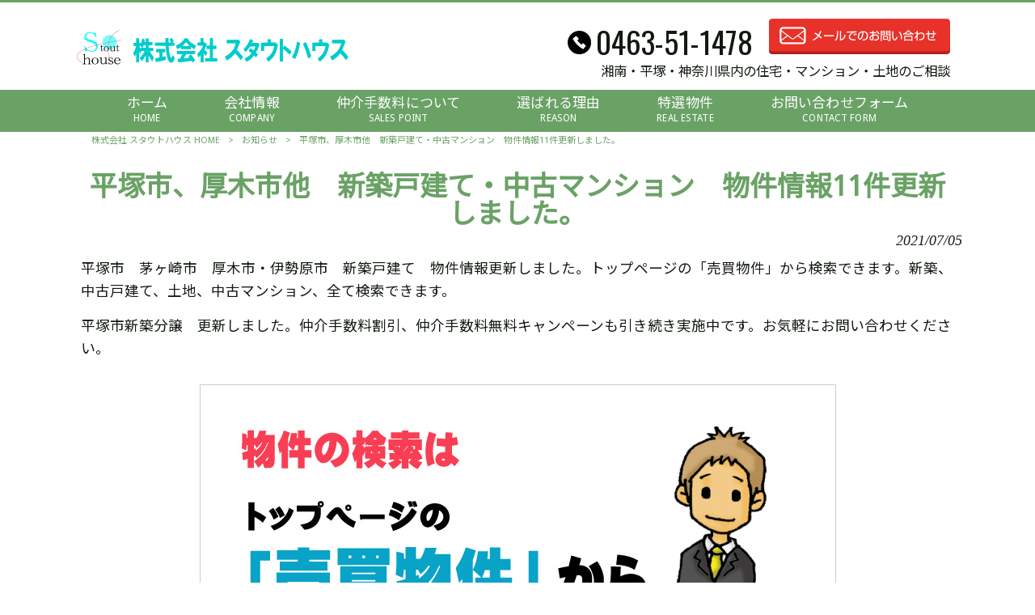

--- FILE ---
content_type: text/html; charset=UTF-8
request_url: https://stout-house.com/news/%E5%B9%B3%E5%A1%9A%E5%B8%82%E6%96%B0%E7%AF%89%E6%88%B8%E5%BB%BA%E3%81%A6%E3%80%80%E7%89%A9%E4%BB%B6%E6%83%85%E5%A0%B1%E6%9B%B4%E6%96%B0%E3%81%97%E3%81%BE%E3%81%97%E3%81%9F%E3%80%82-2-2-2-2-2-2-2-2-209/
body_size: 10473
content:
<!DOCTYPE html>
<html dir="ltr" lang="ja" prefix="og: https://ogp.me/ns#">
<head>
<meta charset="UTF-8">
<meta name="viewport" content="width=device-width, user-scalable=yes, maximum-scale=1.0, minimum-scale=1.0">

<link rel="stylesheet" type="text/css" media="all" href="https://stout-house.com/struct/wp-content/themes/mrp04/style.css">
<link rel="stylesheet" type="text/css" media="all" href="https://stout-house.com/struct/wp-content/themes/mrp04-child/css/custom.css">
<link rel="stylesheet" type="text/css" media="all" href="https://stout-house.com/struct/wp-content/themes/mrp04/css/animate.css">
<link rel="pingback" href="https://stout-house.com/struct/xmlrpc.php">
<link href='https://fonts.googleapis.com/css?family=Oswald:400' rel='stylesheet' type='text/css'>
<!--[if lt IE 9]>
<script src="https://stout-house.com/struct/wp-content/themes/mrp04/js/html5.js"></script>
<script src="https://stout-house.com/struct/wp-content/themes/mrp04/js/css3-mediaqueries.js"></script>
<![endif]-->
	<style>img:is([sizes="auto" i], [sizes^="auto," i]) { contain-intrinsic-size: 3000px 1500px }</style>
	
		<!-- All in One SEO 4.9.3 - aioseo.com -->
		<title>平塚市、厚木市他 新築戸建て・中古マンション 物件情報11件更新しました。 | 株式会社 スタウトハウス</title>
	<meta name="description" content="平塚市 茅ヶ崎市 厚木市・伊勢原市 新築戸建て 物件情報更新しました。トップページの「売買物件」から検索できま" />
	<meta name="robots" content="max-image-preview:large" />
	<meta name="author" content="st-mp0129"/>
	<link rel="canonical" href="https://stout-house.com/news/%e5%b9%b3%e5%a1%9a%e5%b8%82%e6%96%b0%e7%af%89%e6%88%b8%e5%bb%ba%e3%81%a6%e3%80%80%e7%89%a9%e4%bb%b6%e6%83%85%e5%a0%b1%e6%9b%b4%e6%96%b0%e3%81%97%e3%81%be%e3%81%97%e3%81%9f%e3%80%82-2-2-2-2-2-2-2-2-209/" />
	<meta name="generator" content="All in One SEO (AIOSEO) 4.9.3" />
		<meta property="og:locale" content="ja_JP" />
		<meta property="og:site_name" content="株式会社 スタウトハウス | 株式会社スタトハウス|湘南・平塚・神奈川／新築分譲・割引物件あり" />
		<meta property="og:type" content="article" />
		<meta property="og:title" content="平塚市、厚木市他 新築戸建て・中古マンション 物件情報11件更新しました。 | 株式会社 スタウトハウス" />
		<meta property="og:description" content="平塚市 茅ヶ崎市 厚木市・伊勢原市 新築戸建て 物件情報更新しました。トップページの「売買物件」から検索できま" />
		<meta property="og:url" content="https://stout-house.com/news/%e5%b9%b3%e5%a1%9a%e5%b8%82%e6%96%b0%e7%af%89%e6%88%b8%e5%bb%ba%e3%81%a6%e3%80%80%e7%89%a9%e4%bb%b6%e6%83%85%e5%a0%b1%e6%9b%b4%e6%96%b0%e3%81%97%e3%81%be%e3%81%97%e3%81%9f%e3%80%82-2-2-2-2-2-2-2-2-209/" />
		<meta property="article:published_time" content="2021-07-05T06:15:17+00:00" />
		<meta property="article:modified_time" content="2021-07-01T06:15:56+00:00" />
		<meta name="twitter:card" content="summary_large_image" />
		<meta name="twitter:title" content="平塚市、厚木市他 新築戸建て・中古マンション 物件情報11件更新しました。 | 株式会社 スタウトハウス" />
		<meta name="twitter:description" content="平塚市 茅ヶ崎市 厚木市・伊勢原市 新築戸建て 物件情報更新しました。トップページの「売買物件」から検索できま" />
		<script type="application/ld+json" class="aioseo-schema">
			{"@context":"https:\/\/schema.org","@graph":[{"@type":"BlogPosting","@id":"https:\/\/stout-house.com\/news\/%e5%b9%b3%e5%a1%9a%e5%b8%82%e6%96%b0%e7%af%89%e6%88%b8%e5%bb%ba%e3%81%a6%e3%80%80%e7%89%a9%e4%bb%b6%e6%83%85%e5%a0%b1%e6%9b%b4%e6%96%b0%e3%81%97%e3%81%be%e3%81%97%e3%81%9f%e3%80%82-2-2-2-2-2-2-2-2-209\/#blogposting","name":"\u5e73\u585a\u5e02\u3001\u539a\u6728\u5e02\u4ed6 \u65b0\u7bc9\u6238\u5efa\u3066\u30fb\u4e2d\u53e4\u30de\u30f3\u30b7\u30e7\u30f3 \u7269\u4ef6\u60c5\u583111\u4ef6\u66f4\u65b0\u3057\u307e\u3057\u305f\u3002 | \u682a\u5f0f\u4f1a\u793e \u30b9\u30bf\u30a6\u30c8\u30cf\u30a6\u30b9","headline":"\u5e73\u585a\u5e02\u3001\u539a\u6728\u5e02\u4ed6\u3000\u65b0\u7bc9\u6238\u5efa\u3066\u30fb\u4e2d\u53e4\u30de\u30f3\u30b7\u30e7\u30f3\u3000\u7269\u4ef6\u60c5\u583111\u4ef6\u66f4\u65b0\u3057\u307e\u3057\u305f\u3002","author":{"@id":"https:\/\/stout-house.com\/author\/st-mp0129\/#author"},"publisher":{"@id":"https:\/\/stout-house.com\/#organization"},"image":{"@type":"ImageObject","url":"https:\/\/stout-house.com\/struct\/wp-content\/uploads\/475a8f47bdd7b4575759e853c5293520.jpg","@id":"https:\/\/stout-house.com\/news\/%e5%b9%b3%e5%a1%9a%e5%b8%82%e6%96%b0%e7%af%89%e6%88%b8%e5%bb%ba%e3%81%a6%e3%80%80%e7%89%a9%e4%bb%b6%e6%83%85%e5%a0%b1%e6%9b%b4%e6%96%b0%e3%81%97%e3%81%be%e3%81%97%e3%81%9f%e3%80%82-2-2-2-2-2-2-2-2-209\/#articleImage","width":777,"height":487,"caption":"\u795e\u5948\u5ddd\u770c\u3000\u5e73\u585a\u5e02\u3000\u4ef2\u4ecb\u624b\u6570\u6599\u7121\u6599"},"datePublished":"2021-07-05T15:15:17+09:00","dateModified":"2021-07-01T15:15:56+09:00","inLanguage":"ja","mainEntityOfPage":{"@id":"https:\/\/stout-house.com\/news\/%e5%b9%b3%e5%a1%9a%e5%b8%82%e6%96%b0%e7%af%89%e6%88%b8%e5%bb%ba%e3%81%a6%e3%80%80%e7%89%a9%e4%bb%b6%e6%83%85%e5%a0%b1%e6%9b%b4%e6%96%b0%e3%81%97%e3%81%be%e3%81%97%e3%81%9f%e3%80%82-2-2-2-2-2-2-2-2-209\/#webpage"},"isPartOf":{"@id":"https:\/\/stout-house.com\/news\/%e5%b9%b3%e5%a1%9a%e5%b8%82%e6%96%b0%e7%af%89%e6%88%b8%e5%bb%ba%e3%81%a6%e3%80%80%e7%89%a9%e4%bb%b6%e6%83%85%e5%a0%b1%e6%9b%b4%e6%96%b0%e3%81%97%e3%81%be%e3%81%97%e3%81%9f%e3%80%82-2-2-2-2-2-2-2-2-209\/#webpage"},"articleSection":"\u304a\u77e5\u3089\u305b"},{"@type":"BreadcrumbList","@id":"https:\/\/stout-house.com\/news\/%e5%b9%b3%e5%a1%9a%e5%b8%82%e6%96%b0%e7%af%89%e6%88%b8%e5%bb%ba%e3%81%a6%e3%80%80%e7%89%a9%e4%bb%b6%e6%83%85%e5%a0%b1%e6%9b%b4%e6%96%b0%e3%81%97%e3%81%be%e3%81%97%e3%81%9f%e3%80%82-2-2-2-2-2-2-2-2-209\/#breadcrumblist","itemListElement":[{"@type":"ListItem","@id":"https:\/\/stout-house.com#listItem","position":1,"name":"Home","item":"https:\/\/stout-house.com","nextItem":{"@type":"ListItem","@id":"https:\/\/stout-house.com\/news\/#listItem","name":"\u304a\u77e5\u3089\u305b"}},{"@type":"ListItem","@id":"https:\/\/stout-house.com\/news\/#listItem","position":2,"name":"\u304a\u77e5\u3089\u305b","item":"https:\/\/stout-house.com\/news\/","nextItem":{"@type":"ListItem","@id":"https:\/\/stout-house.com\/news\/%e5%b9%b3%e5%a1%9a%e5%b8%82%e6%96%b0%e7%af%89%e6%88%b8%e5%bb%ba%e3%81%a6%e3%80%80%e7%89%a9%e4%bb%b6%e6%83%85%e5%a0%b1%e6%9b%b4%e6%96%b0%e3%81%97%e3%81%be%e3%81%97%e3%81%9f%e3%80%82-2-2-2-2-2-2-2-2-209\/#listItem","name":"\u5e73\u585a\u5e02\u3001\u539a\u6728\u5e02\u4ed6\u3000\u65b0\u7bc9\u6238\u5efa\u3066\u30fb\u4e2d\u53e4\u30de\u30f3\u30b7\u30e7\u30f3\u3000\u7269\u4ef6\u60c5\u583111\u4ef6\u66f4\u65b0\u3057\u307e\u3057\u305f\u3002"},"previousItem":{"@type":"ListItem","@id":"https:\/\/stout-house.com#listItem","name":"Home"}},{"@type":"ListItem","@id":"https:\/\/stout-house.com\/news\/%e5%b9%b3%e5%a1%9a%e5%b8%82%e6%96%b0%e7%af%89%e6%88%b8%e5%bb%ba%e3%81%a6%e3%80%80%e7%89%a9%e4%bb%b6%e6%83%85%e5%a0%b1%e6%9b%b4%e6%96%b0%e3%81%97%e3%81%be%e3%81%97%e3%81%9f%e3%80%82-2-2-2-2-2-2-2-2-209\/#listItem","position":3,"name":"\u5e73\u585a\u5e02\u3001\u539a\u6728\u5e02\u4ed6\u3000\u65b0\u7bc9\u6238\u5efa\u3066\u30fb\u4e2d\u53e4\u30de\u30f3\u30b7\u30e7\u30f3\u3000\u7269\u4ef6\u60c5\u583111\u4ef6\u66f4\u65b0\u3057\u307e\u3057\u305f\u3002","previousItem":{"@type":"ListItem","@id":"https:\/\/stout-house.com\/news\/#listItem","name":"\u304a\u77e5\u3089\u305b"}}]},{"@type":"Organization","@id":"https:\/\/stout-house.com\/#organization","name":"\u682a\u5f0f\u4f1a\u793e \u30b9\u30bf\u30a6\u30c8\u30cf\u30a6\u30b9","description":"\u682a\u5f0f\u4f1a\u793e\u30b9\u30bf\u30c8\u30cf\u30a6\u30b9|\u6e58\u5357\u30fb\u5e73\u585a\u30fb\u795e\u5948\u5ddd\uff0f\u65b0\u7bc9\u5206\u8b72\u30fb\u5272\u5f15\u7269\u4ef6\u3042\u308a","url":"https:\/\/stout-house.com\/"},{"@type":"Person","@id":"https:\/\/stout-house.com\/author\/st-mp0129\/#author","url":"https:\/\/stout-house.com\/author\/st-mp0129\/","name":"st-mp0129","image":{"@type":"ImageObject","@id":"https:\/\/stout-house.com\/news\/%e5%b9%b3%e5%a1%9a%e5%b8%82%e6%96%b0%e7%af%89%e6%88%b8%e5%bb%ba%e3%81%a6%e3%80%80%e7%89%a9%e4%bb%b6%e6%83%85%e5%a0%b1%e6%9b%b4%e6%96%b0%e3%81%97%e3%81%be%e3%81%97%e3%81%9f%e3%80%82-2-2-2-2-2-2-2-2-209\/#authorImage","url":"https:\/\/secure.gravatar.com\/avatar\/1adc7d1591ce9abaa0ce415634d9f1043dffc2e05b8acfcb0e9fc65d60bb2dda?s=96&d=mm&r=g","width":96,"height":96,"caption":"st-mp0129"}},{"@type":"WebPage","@id":"https:\/\/stout-house.com\/news\/%e5%b9%b3%e5%a1%9a%e5%b8%82%e6%96%b0%e7%af%89%e6%88%b8%e5%bb%ba%e3%81%a6%e3%80%80%e7%89%a9%e4%bb%b6%e6%83%85%e5%a0%b1%e6%9b%b4%e6%96%b0%e3%81%97%e3%81%be%e3%81%97%e3%81%9f%e3%80%82-2-2-2-2-2-2-2-2-209\/#webpage","url":"https:\/\/stout-house.com\/news\/%e5%b9%b3%e5%a1%9a%e5%b8%82%e6%96%b0%e7%af%89%e6%88%b8%e5%bb%ba%e3%81%a6%e3%80%80%e7%89%a9%e4%bb%b6%e6%83%85%e5%a0%b1%e6%9b%b4%e6%96%b0%e3%81%97%e3%81%be%e3%81%97%e3%81%9f%e3%80%82-2-2-2-2-2-2-2-2-209\/","name":"\u5e73\u585a\u5e02\u3001\u539a\u6728\u5e02\u4ed6 \u65b0\u7bc9\u6238\u5efa\u3066\u30fb\u4e2d\u53e4\u30de\u30f3\u30b7\u30e7\u30f3 \u7269\u4ef6\u60c5\u583111\u4ef6\u66f4\u65b0\u3057\u307e\u3057\u305f\u3002 | \u682a\u5f0f\u4f1a\u793e \u30b9\u30bf\u30a6\u30c8\u30cf\u30a6\u30b9","description":"\u5e73\u585a\u5e02 \u8305\u30f6\u5d0e\u5e02 \u539a\u6728\u5e02\u30fb\u4f0a\u52e2\u539f\u5e02 \u65b0\u7bc9\u6238\u5efa\u3066 \u7269\u4ef6\u60c5\u5831\u66f4\u65b0\u3057\u307e\u3057\u305f\u3002\u30c8\u30c3\u30d7\u30da\u30fc\u30b8\u306e\u300c\u58f2\u8cb7\u7269\u4ef6\u300d\u304b\u3089\u691c\u7d22\u3067\u304d\u307e","inLanguage":"ja","isPartOf":{"@id":"https:\/\/stout-house.com\/#website"},"breadcrumb":{"@id":"https:\/\/stout-house.com\/news\/%e5%b9%b3%e5%a1%9a%e5%b8%82%e6%96%b0%e7%af%89%e6%88%b8%e5%bb%ba%e3%81%a6%e3%80%80%e7%89%a9%e4%bb%b6%e6%83%85%e5%a0%b1%e6%9b%b4%e6%96%b0%e3%81%97%e3%81%be%e3%81%97%e3%81%9f%e3%80%82-2-2-2-2-2-2-2-2-209\/#breadcrumblist"},"author":{"@id":"https:\/\/stout-house.com\/author\/st-mp0129\/#author"},"creator":{"@id":"https:\/\/stout-house.com\/author\/st-mp0129\/#author"},"datePublished":"2021-07-05T15:15:17+09:00","dateModified":"2021-07-01T15:15:56+09:00"},{"@type":"WebSite","@id":"https:\/\/stout-house.com\/#website","url":"https:\/\/stout-house.com\/","name":"\u682a\u5f0f\u4f1a\u793e \u30b9\u30bf\u30a6\u30c8\u30cf\u30a6\u30b9","description":"\u682a\u5f0f\u4f1a\u793e\u30b9\u30bf\u30c8\u30cf\u30a6\u30b9|\u6e58\u5357\u30fb\u5e73\u585a\u30fb\u795e\u5948\u5ddd\uff0f\u65b0\u7bc9\u5206\u8b72\u30fb\u5272\u5f15\u7269\u4ef6\u3042\u308a","inLanguage":"ja","publisher":{"@id":"https:\/\/stout-house.com\/#organization"}}]}
		</script>
		<!-- All in One SEO -->

		<!-- This site uses the Google Analytics by MonsterInsights plugin v9.11.1 - Using Analytics tracking - https://www.monsterinsights.com/ -->
		<!-- Note: MonsterInsights is not currently configured on this site. The site owner needs to authenticate with Google Analytics in the MonsterInsights settings panel. -->
					<!-- No tracking code set -->
				<!-- / Google Analytics by MonsterInsights -->
		<script type="text/javascript">
/* <![CDATA[ */
window._wpemojiSettings = {"baseUrl":"https:\/\/s.w.org\/images\/core\/emoji\/16.0.1\/72x72\/","ext":".png","svgUrl":"https:\/\/s.w.org\/images\/core\/emoji\/16.0.1\/svg\/","svgExt":".svg","source":{"concatemoji":"https:\/\/stout-house.com\/struct\/wp-includes\/js\/wp-emoji-release.min.js"}};
/*! This file is auto-generated */
!function(s,n){var o,i,e;function c(e){try{var t={supportTests:e,timestamp:(new Date).valueOf()};sessionStorage.setItem(o,JSON.stringify(t))}catch(e){}}function p(e,t,n){e.clearRect(0,0,e.canvas.width,e.canvas.height),e.fillText(t,0,0);var t=new Uint32Array(e.getImageData(0,0,e.canvas.width,e.canvas.height).data),a=(e.clearRect(0,0,e.canvas.width,e.canvas.height),e.fillText(n,0,0),new Uint32Array(e.getImageData(0,0,e.canvas.width,e.canvas.height).data));return t.every(function(e,t){return e===a[t]})}function u(e,t){e.clearRect(0,0,e.canvas.width,e.canvas.height),e.fillText(t,0,0);for(var n=e.getImageData(16,16,1,1),a=0;a<n.data.length;a++)if(0!==n.data[a])return!1;return!0}function f(e,t,n,a){switch(t){case"flag":return n(e,"\ud83c\udff3\ufe0f\u200d\u26a7\ufe0f","\ud83c\udff3\ufe0f\u200b\u26a7\ufe0f")?!1:!n(e,"\ud83c\udde8\ud83c\uddf6","\ud83c\udde8\u200b\ud83c\uddf6")&&!n(e,"\ud83c\udff4\udb40\udc67\udb40\udc62\udb40\udc65\udb40\udc6e\udb40\udc67\udb40\udc7f","\ud83c\udff4\u200b\udb40\udc67\u200b\udb40\udc62\u200b\udb40\udc65\u200b\udb40\udc6e\u200b\udb40\udc67\u200b\udb40\udc7f");case"emoji":return!a(e,"\ud83e\udedf")}return!1}function g(e,t,n,a){var r="undefined"!=typeof WorkerGlobalScope&&self instanceof WorkerGlobalScope?new OffscreenCanvas(300,150):s.createElement("canvas"),o=r.getContext("2d",{willReadFrequently:!0}),i=(o.textBaseline="top",o.font="600 32px Arial",{});return e.forEach(function(e){i[e]=t(o,e,n,a)}),i}function t(e){var t=s.createElement("script");t.src=e,t.defer=!0,s.head.appendChild(t)}"undefined"!=typeof Promise&&(o="wpEmojiSettingsSupports",i=["flag","emoji"],n.supports={everything:!0,everythingExceptFlag:!0},e=new Promise(function(e){s.addEventListener("DOMContentLoaded",e,{once:!0})}),new Promise(function(t){var n=function(){try{var e=JSON.parse(sessionStorage.getItem(o));if("object"==typeof e&&"number"==typeof e.timestamp&&(new Date).valueOf()<e.timestamp+604800&&"object"==typeof e.supportTests)return e.supportTests}catch(e){}return null}();if(!n){if("undefined"!=typeof Worker&&"undefined"!=typeof OffscreenCanvas&&"undefined"!=typeof URL&&URL.createObjectURL&&"undefined"!=typeof Blob)try{var e="postMessage("+g.toString()+"("+[JSON.stringify(i),f.toString(),p.toString(),u.toString()].join(",")+"));",a=new Blob([e],{type:"text/javascript"}),r=new Worker(URL.createObjectURL(a),{name:"wpTestEmojiSupports"});return void(r.onmessage=function(e){c(n=e.data),r.terminate(),t(n)})}catch(e){}c(n=g(i,f,p,u))}t(n)}).then(function(e){for(var t in e)n.supports[t]=e[t],n.supports.everything=n.supports.everything&&n.supports[t],"flag"!==t&&(n.supports.everythingExceptFlag=n.supports.everythingExceptFlag&&n.supports[t]);n.supports.everythingExceptFlag=n.supports.everythingExceptFlag&&!n.supports.flag,n.DOMReady=!1,n.readyCallback=function(){n.DOMReady=!0}}).then(function(){return e}).then(function(){var e;n.supports.everything||(n.readyCallback(),(e=n.source||{}).concatemoji?t(e.concatemoji):e.wpemoji&&e.twemoji&&(t(e.twemoji),t(e.wpemoji)))}))}((window,document),window._wpemojiSettings);
/* ]]> */
</script>
<style id='wp-emoji-styles-inline-css' type='text/css'>

	img.wp-smiley, img.emoji {
		display: inline !important;
		border: none !important;
		box-shadow: none !important;
		height: 1em !important;
		width: 1em !important;
		margin: 0 0.07em !important;
		vertical-align: -0.1em !important;
		background: none !important;
		padding: 0 !important;
	}
</style>
<link rel='stylesheet' id='wp-block-library-css' href='https://stout-house.com/struct/wp-includes/css/dist/block-library/style.min.css' type='text/css' media='all' />
<style id='classic-theme-styles-inline-css' type='text/css'>
/*! This file is auto-generated */
.wp-block-button__link{color:#fff;background-color:#32373c;border-radius:9999px;box-shadow:none;text-decoration:none;padding:calc(.667em + 2px) calc(1.333em + 2px);font-size:1.125em}.wp-block-file__button{background:#32373c;color:#fff;text-decoration:none}
</style>
<link rel='stylesheet' id='aioseo/css/src/vue/standalone/blocks/table-of-contents/global.scss-css' href='https://stout-house.com/struct/wp-content/plugins/all-in-one-seo-pack/dist/Lite/assets/css/table-of-contents/global.e90f6d47.css' type='text/css' media='all' />
<style id='global-styles-inline-css' type='text/css'>
:root{--wp--preset--aspect-ratio--square: 1;--wp--preset--aspect-ratio--4-3: 4/3;--wp--preset--aspect-ratio--3-4: 3/4;--wp--preset--aspect-ratio--3-2: 3/2;--wp--preset--aspect-ratio--2-3: 2/3;--wp--preset--aspect-ratio--16-9: 16/9;--wp--preset--aspect-ratio--9-16: 9/16;--wp--preset--color--black: #000000;--wp--preset--color--cyan-bluish-gray: #abb8c3;--wp--preset--color--white: #ffffff;--wp--preset--color--pale-pink: #f78da7;--wp--preset--color--vivid-red: #cf2e2e;--wp--preset--color--luminous-vivid-orange: #ff6900;--wp--preset--color--luminous-vivid-amber: #fcb900;--wp--preset--color--light-green-cyan: #7bdcb5;--wp--preset--color--vivid-green-cyan: #00d084;--wp--preset--color--pale-cyan-blue: #8ed1fc;--wp--preset--color--vivid-cyan-blue: #0693e3;--wp--preset--color--vivid-purple: #9b51e0;--wp--preset--gradient--vivid-cyan-blue-to-vivid-purple: linear-gradient(135deg,rgba(6,147,227,1) 0%,rgb(155,81,224) 100%);--wp--preset--gradient--light-green-cyan-to-vivid-green-cyan: linear-gradient(135deg,rgb(122,220,180) 0%,rgb(0,208,130) 100%);--wp--preset--gradient--luminous-vivid-amber-to-luminous-vivid-orange: linear-gradient(135deg,rgba(252,185,0,1) 0%,rgba(255,105,0,1) 100%);--wp--preset--gradient--luminous-vivid-orange-to-vivid-red: linear-gradient(135deg,rgba(255,105,0,1) 0%,rgb(207,46,46) 100%);--wp--preset--gradient--very-light-gray-to-cyan-bluish-gray: linear-gradient(135deg,rgb(238,238,238) 0%,rgb(169,184,195) 100%);--wp--preset--gradient--cool-to-warm-spectrum: linear-gradient(135deg,rgb(74,234,220) 0%,rgb(151,120,209) 20%,rgb(207,42,186) 40%,rgb(238,44,130) 60%,rgb(251,105,98) 80%,rgb(254,248,76) 100%);--wp--preset--gradient--blush-light-purple: linear-gradient(135deg,rgb(255,206,236) 0%,rgb(152,150,240) 100%);--wp--preset--gradient--blush-bordeaux: linear-gradient(135deg,rgb(254,205,165) 0%,rgb(254,45,45) 50%,rgb(107,0,62) 100%);--wp--preset--gradient--luminous-dusk: linear-gradient(135deg,rgb(255,203,112) 0%,rgb(199,81,192) 50%,rgb(65,88,208) 100%);--wp--preset--gradient--pale-ocean: linear-gradient(135deg,rgb(255,245,203) 0%,rgb(182,227,212) 50%,rgb(51,167,181) 100%);--wp--preset--gradient--electric-grass: linear-gradient(135deg,rgb(202,248,128) 0%,rgb(113,206,126) 100%);--wp--preset--gradient--midnight: linear-gradient(135deg,rgb(2,3,129) 0%,rgb(40,116,252) 100%);--wp--preset--font-size--small: 13px;--wp--preset--font-size--medium: 20px;--wp--preset--font-size--large: 36px;--wp--preset--font-size--x-large: 42px;--wp--preset--spacing--20: 0.44rem;--wp--preset--spacing--30: 0.67rem;--wp--preset--spacing--40: 1rem;--wp--preset--spacing--50: 1.5rem;--wp--preset--spacing--60: 2.25rem;--wp--preset--spacing--70: 3.38rem;--wp--preset--spacing--80: 5.06rem;--wp--preset--shadow--natural: 6px 6px 9px rgba(0, 0, 0, 0.2);--wp--preset--shadow--deep: 12px 12px 50px rgba(0, 0, 0, 0.4);--wp--preset--shadow--sharp: 6px 6px 0px rgba(0, 0, 0, 0.2);--wp--preset--shadow--outlined: 6px 6px 0px -3px rgba(255, 255, 255, 1), 6px 6px rgba(0, 0, 0, 1);--wp--preset--shadow--crisp: 6px 6px 0px rgba(0, 0, 0, 1);}:where(.is-layout-flex){gap: 0.5em;}:where(.is-layout-grid){gap: 0.5em;}body .is-layout-flex{display: flex;}.is-layout-flex{flex-wrap: wrap;align-items: center;}.is-layout-flex > :is(*, div){margin: 0;}body .is-layout-grid{display: grid;}.is-layout-grid > :is(*, div){margin: 0;}:where(.wp-block-columns.is-layout-flex){gap: 2em;}:where(.wp-block-columns.is-layout-grid){gap: 2em;}:where(.wp-block-post-template.is-layout-flex){gap: 1.25em;}:where(.wp-block-post-template.is-layout-grid){gap: 1.25em;}.has-black-color{color: var(--wp--preset--color--black) !important;}.has-cyan-bluish-gray-color{color: var(--wp--preset--color--cyan-bluish-gray) !important;}.has-white-color{color: var(--wp--preset--color--white) !important;}.has-pale-pink-color{color: var(--wp--preset--color--pale-pink) !important;}.has-vivid-red-color{color: var(--wp--preset--color--vivid-red) !important;}.has-luminous-vivid-orange-color{color: var(--wp--preset--color--luminous-vivid-orange) !important;}.has-luminous-vivid-amber-color{color: var(--wp--preset--color--luminous-vivid-amber) !important;}.has-light-green-cyan-color{color: var(--wp--preset--color--light-green-cyan) !important;}.has-vivid-green-cyan-color{color: var(--wp--preset--color--vivid-green-cyan) !important;}.has-pale-cyan-blue-color{color: var(--wp--preset--color--pale-cyan-blue) !important;}.has-vivid-cyan-blue-color{color: var(--wp--preset--color--vivid-cyan-blue) !important;}.has-vivid-purple-color{color: var(--wp--preset--color--vivid-purple) !important;}.has-black-background-color{background-color: var(--wp--preset--color--black) !important;}.has-cyan-bluish-gray-background-color{background-color: var(--wp--preset--color--cyan-bluish-gray) !important;}.has-white-background-color{background-color: var(--wp--preset--color--white) !important;}.has-pale-pink-background-color{background-color: var(--wp--preset--color--pale-pink) !important;}.has-vivid-red-background-color{background-color: var(--wp--preset--color--vivid-red) !important;}.has-luminous-vivid-orange-background-color{background-color: var(--wp--preset--color--luminous-vivid-orange) !important;}.has-luminous-vivid-amber-background-color{background-color: var(--wp--preset--color--luminous-vivid-amber) !important;}.has-light-green-cyan-background-color{background-color: var(--wp--preset--color--light-green-cyan) !important;}.has-vivid-green-cyan-background-color{background-color: var(--wp--preset--color--vivid-green-cyan) !important;}.has-pale-cyan-blue-background-color{background-color: var(--wp--preset--color--pale-cyan-blue) !important;}.has-vivid-cyan-blue-background-color{background-color: var(--wp--preset--color--vivid-cyan-blue) !important;}.has-vivid-purple-background-color{background-color: var(--wp--preset--color--vivid-purple) !important;}.has-black-border-color{border-color: var(--wp--preset--color--black) !important;}.has-cyan-bluish-gray-border-color{border-color: var(--wp--preset--color--cyan-bluish-gray) !important;}.has-white-border-color{border-color: var(--wp--preset--color--white) !important;}.has-pale-pink-border-color{border-color: var(--wp--preset--color--pale-pink) !important;}.has-vivid-red-border-color{border-color: var(--wp--preset--color--vivid-red) !important;}.has-luminous-vivid-orange-border-color{border-color: var(--wp--preset--color--luminous-vivid-orange) !important;}.has-luminous-vivid-amber-border-color{border-color: var(--wp--preset--color--luminous-vivid-amber) !important;}.has-light-green-cyan-border-color{border-color: var(--wp--preset--color--light-green-cyan) !important;}.has-vivid-green-cyan-border-color{border-color: var(--wp--preset--color--vivid-green-cyan) !important;}.has-pale-cyan-blue-border-color{border-color: var(--wp--preset--color--pale-cyan-blue) !important;}.has-vivid-cyan-blue-border-color{border-color: var(--wp--preset--color--vivid-cyan-blue) !important;}.has-vivid-purple-border-color{border-color: var(--wp--preset--color--vivid-purple) !important;}.has-vivid-cyan-blue-to-vivid-purple-gradient-background{background: var(--wp--preset--gradient--vivid-cyan-blue-to-vivid-purple) !important;}.has-light-green-cyan-to-vivid-green-cyan-gradient-background{background: var(--wp--preset--gradient--light-green-cyan-to-vivid-green-cyan) !important;}.has-luminous-vivid-amber-to-luminous-vivid-orange-gradient-background{background: var(--wp--preset--gradient--luminous-vivid-amber-to-luminous-vivid-orange) !important;}.has-luminous-vivid-orange-to-vivid-red-gradient-background{background: var(--wp--preset--gradient--luminous-vivid-orange-to-vivid-red) !important;}.has-very-light-gray-to-cyan-bluish-gray-gradient-background{background: var(--wp--preset--gradient--very-light-gray-to-cyan-bluish-gray) !important;}.has-cool-to-warm-spectrum-gradient-background{background: var(--wp--preset--gradient--cool-to-warm-spectrum) !important;}.has-blush-light-purple-gradient-background{background: var(--wp--preset--gradient--blush-light-purple) !important;}.has-blush-bordeaux-gradient-background{background: var(--wp--preset--gradient--blush-bordeaux) !important;}.has-luminous-dusk-gradient-background{background: var(--wp--preset--gradient--luminous-dusk) !important;}.has-pale-ocean-gradient-background{background: var(--wp--preset--gradient--pale-ocean) !important;}.has-electric-grass-gradient-background{background: var(--wp--preset--gradient--electric-grass) !important;}.has-midnight-gradient-background{background: var(--wp--preset--gradient--midnight) !important;}.has-small-font-size{font-size: var(--wp--preset--font-size--small) !important;}.has-medium-font-size{font-size: var(--wp--preset--font-size--medium) !important;}.has-large-font-size{font-size: var(--wp--preset--font-size--large) !important;}.has-x-large-font-size{font-size: var(--wp--preset--font-size--x-large) !important;}
:where(.wp-block-post-template.is-layout-flex){gap: 1.25em;}:where(.wp-block-post-template.is-layout-grid){gap: 1.25em;}
:where(.wp-block-columns.is-layout-flex){gap: 2em;}:where(.wp-block-columns.is-layout-grid){gap: 2em;}
:root :where(.wp-block-pullquote){font-size: 1.5em;line-height: 1.6;}
</style>
<link rel='stylesheet' id='contact-form-7-css' href='https://stout-house.com/struct/wp-content/plugins/contact-form-7/includes/css/styles.css' type='text/css' media='all' />
<link rel='stylesheet' id='scroll-top-css-css' href='https://stout-house.com/struct/wp-content/plugins/scroll-top/assets/css/scroll-top.css' type='text/css' media='all' />
<link rel='stylesheet' id='wc-shortcodes-style-css' href='https://stout-house.com/struct/wp-content/plugins/wc-shortcodes/public/assets/css/style.css' type='text/css' media='all' />
<link rel='stylesheet' id='morph-child-style-css' href='https://stout-house.com/struct/wp-content/themes/mrp04-child/style.css' type='text/css' media='all' />
<link rel='stylesheet' id='iajcf-frontend-css' href='https://stout-house.com/struct/wp-content/plugins/morph-extension-system/extensions/image-auth-japanese-version-for-contactform7/css/frontend.css' type='text/css' media='all' />
<link rel='stylesheet' id='slb_core-css' href='https://stout-house.com/struct/wp-content/plugins/simple-lightbox/client/css/app.css' type='text/css' media='all' />
<link rel='stylesheet' id='wordpresscanvas-font-awesome-css' href='https://stout-house.com/struct/wp-content/plugins/wc-shortcodes/public/assets/css/font-awesome.min.css' type='text/css' media='all' />
<script type="text/javascript" src="https://stout-house.com/struct/wp-includes/js/jquery/jquery.min.js" id="jquery-core-js"></script>
<script type="text/javascript" src="https://stout-house.com/struct/wp-includes/js/jquery/jquery-migrate.min.js" id="jquery-migrate-js"></script>
<link rel="https://api.w.org/" href="https://stout-house.com/wp-json/" /><link rel="alternate" title="JSON" type="application/json" href="https://stout-house.com/wp-json/wp/v2/posts/2174" /><link rel="alternate" title="oEmbed (JSON)" type="application/json+oembed" href="https://stout-house.com/wp-json/oembed/1.0/embed?url=https%3A%2F%2Fstout-house.com%2Fnews%2F%25e5%25b9%25b3%25e5%25a1%259a%25e5%25b8%2582%25e6%2596%25b0%25e7%25af%2589%25e6%2588%25b8%25e5%25bb%25ba%25e3%2581%25a6%25e3%2580%2580%25e7%2589%25a9%25e4%25bb%25b6%25e6%2583%2585%25e5%25a0%25b1%25e6%259b%25b4%25e6%2596%25b0%25e3%2581%2597%25e3%2581%25be%25e3%2581%2597%25e3%2581%259f%25e3%2580%2582-2-2-2-2-2-2-2-2-209%2F" />
<link rel="alternate" title="oEmbed (XML)" type="text/xml+oembed" href="https://stout-house.com/wp-json/oembed/1.0/embed?url=https%3A%2F%2Fstout-house.com%2Fnews%2F%25e5%25b9%25b3%25e5%25a1%259a%25e5%25b8%2582%25e6%2596%25b0%25e7%25af%2589%25e6%2588%25b8%25e5%25bb%25ba%25e3%2581%25a6%25e3%2580%2580%25e7%2589%25a9%25e4%25bb%25b6%25e6%2583%2585%25e5%25a0%25b1%25e6%259b%25b4%25e6%2596%25b0%25e3%2581%2597%25e3%2581%25be%25e3%2581%2597%25e3%2581%259f%25e3%2580%2582-2-2-2-2-2-2-2-2-209%2F&#038;format=xml" />
<!-- Scroll To Top -->
<style id="scrolltop-custom-style">
		#scrollUp {border-radius:3px;opacity:0.7;bottom:20px;right:20px;background:#000000;;}
		#scrollUp:hover{opacity:1;}
        .top-icon{stroke:#ffffff;}
        
		
		</style>
<!-- End Scroll Top - https://wordpress.org/plugins/scroll-top/ -->
<!-- Analytics by WP Statistics - https://wp-statistics.com -->
<script src="https://stout-house.com/struct/wp-content/themes/mrp04/js/jquery-1.9.0.min.js"></script><script src="https://stout-house.com/struct/wp-content/themes/mrp04/js/nav-accord.js"></script>
<script src="https://stout-house.com/struct/wp-content/themes/mrp04/js/smoothscroll.js"></script>
<script src="https://stout-house.com/struct/wp-content/themes/mrp04/js/wow.min.js"></script>
<script src="https://stout-house.com/struct/wp-content/themes/mrp04/js/effect.js"></script>
<script src="https://stout-house.com/struct/wp-content/themes/mrp04/js/css_browser_selector.js"></script>
</head>
<body class="wp-singular post-template-default single single-post postid-2174 single-format-standard wp-theme-mrp04 wp-child-theme-mrp04-child metaslider-plugin wc-shortcodes-font-awesome-enabled headlogo-nonfix cat-news">
<header id="header" role="banner">

	<div class="inner">
		<div id="header-layout">
			<div class="logo"><a href="https://stout-house.com/" title="株式会社 スタウトハウス" rel="home">
				<img src="https://stout-house.com/struct/wp-content/uploads/logo_6B1.png" alt="株式会社 スタウトハウス">				</a></div>
					<div class="contact">
	<div id="headerInfo">			<div class="float">
				<div class="tel"><p><img src="https://stout-house.com/struct/wp-content/themes/mrp04-child/images/telicon03.png" width="40" height="40" alt="Tel">0463-51-1478</p>
				</div>
						<div class="mail"><a href="/contact/" class="btn"><img src="https://stout-house.com/struct/wp-content/themes/mrp04-child/images/mail-orange.png" width="224" height="44" alt="メールでのお問い合わせはこちら"></a>
				</div>
		<p class="add">湘南・平塚・神奈川県内の住宅・マンション・土地のご相談</p>
</div>
</div></div>		</div>
	</div>
</header>
<!-- nav -->

<nav id="mainNav">
	<div class="inner"> <a class="menu" id="menu"><span>MENU</span></a>
		<div class="panel nav-effect">
			<ul><li id="menu-item-5" class="menu-item menu-item-type-post_type menu-item-object-page menu-item-home"><a href="https://stout-house.com/"><b>ホーム</b><span>HOME</span></a></li>
<li id="menu-item-100" class="menu-item menu-item-type-post_type menu-item-object-page"><a href="https://stout-house.com/company/"><b>会社情報</b><span>COMPANY</span></a></li>
<li id="menu-item-99" class="menu-item menu-item-type-post_type menu-item-object-page"><a href="https://stout-house.com/salespoint/"><b>仲介手数料について</b><span>SALES POINT</span></a></li>
<li id="menu-item-98" class="menu-item menu-item-type-post_type menu-item-object-page"><a href="https://stout-house.com/reason/"><b>選ばれる理由</b><span>REASON</span></a></li>
<li id="menu-item-267" class="menu-item menu-item-type-taxonomy menu-item-object-category"><a href="https://stout-house.com/property/"><b>特選物件</b><span>REAL ESTATE</span></a></li>
<li id="menu-item-101" class="menu-item menu-item-type-post_type menu-item-object-page"><a href="https://stout-house.com/contact/"><b>お問い合わせフォーム</b><span>CONTACT FORM</span></a></li>
</ul>		</div>
	</div>
</nav>
<!-- end/nav -->	 <!-- breadcrumb -->

<div id="breadcrumb" class="clearfix">
	<ul>
		<li itemscope itemtype="http://data-vocabulary.org/Breadcrumb"><a itemprop="url" href="https://stout-house.com/">
			株式会社 スタウトハウス			HOME</a></li>
		<li>&gt;</li>
										<li itemscope itemtype="http://data-vocabulary.org/Breadcrumb"><a itemprop="url" href="https://stout-house.com/news/">お知らせ</a></li>
		<li>&gt;</li>
		<li><span itemprop="title">平塚市、厚木市他　新築戸建て・中古マンション　物件情報11件更新しました。</span></li>
			</ul>
</div>
<!-- end/breadcrumb -->
<div id="wrapper">
<div id="content" class="wide">
<!--single-->
																														<section>
		<article id="post-2174" class="content">
		<header>
			<h1 class="title first"><span>
				平塚市、厚木市他　新築戸建て・中古マンション　物件情報11件更新しました。				</span></h1>
			<p class="dateLabel">
				<time datetime="2021-07-05">
					2021/07/05				</time>
		</header>
		<div class="post">
			<p>平塚市　茅ヶ崎市　厚木市・伊勢原市　新築戸建て　物件情報更新しました。トップページの「売買物件」から検索できます。新築、中古戸建て、土地、中古マンション、全て検索できます。</p>
<p>平塚市新築分譲　更新しました。仲介手数料割引、仲介手数料無料キャンペーンも引き続き実施中です。お気軽にお問い合わせください。</p>
<div class="athome search-engine-rental responsive-koma-bukkens id_042821_20201123142605 count_15 size_middle"></div>
<p><script async src="https://asp.athome.jp/responsive_koma_bukkens/ER_ID/042821/KOMA_ID/20201123142605/count/15/size/middle/list.js"></script></p>

<div id="attachment_1252" class="wp-caption aligncenter"><a href="https://stout-house.com/struct/wp-content/uploads/475a8f47bdd7b4575759e853c5293520.jpg" data-slb-active="1" data-slb-asset="1605964665" data-slb-internal="0" data-slb-group="2174"><img fetchpriority="high" decoding="async" src="https://stout-house.com/struct/wp-content/uploads/475a8f47bdd7b4575759e853c5293520.jpg" alt="神奈川県　平塚市　仲介手数料" width="777" height="487" class="size-full wp-image-1252" /></a><p class="wp-caption-text">神奈川県　平塚市　仲介手数料無料</p></div>			<!-- social -->
						<!-- end/social --> 
		</div>
			</article>
		<div class="pagenav"> <span class="prev">
		<a href="https://stout-house.com/news/%e5%b9%b3%e5%a1%9a%e5%b8%82%e6%96%b0%e7%af%89%e6%88%b8%e5%bb%ba%e3%81%a6%e3%80%80%e7%89%a9%e4%bb%b6%e6%83%85%e5%a0%b1%e6%9b%b4%e6%96%b0%e3%81%97%e3%81%be%e3%81%97%e3%81%9f%e3%80%82-2-2-2-2-2-2-2-2-208/" rel="prev">&laquo; 前のページ</a>		</span> <span class="next">
		<a href="https://stout-house.com/news/%e5%b9%b3%e5%a1%9a%e5%b8%82%e6%96%b0%e7%af%89%e6%88%b8%e5%bb%ba%e3%81%a6%e3%80%80%e7%89%a9%e4%bb%b6%e6%83%85%e5%a0%b1%e6%9b%b4%e6%96%b0%e3%81%97%e3%81%be%e3%81%97%e3%81%9f%e3%80%82-2-2-2-2-2-2-2-2-210/" rel="next">後のページ &raquo;</a>		</span> </div>
	</section>
</div>
<!-- / content -->
</div>
<!-- / wrapper -->

<footer id="footer">
	<div class="inner">
		<ul><li id="menu-item-103" class="menu-item menu-item-type-post_type menu-item-object-page menu-item-home menu-item-103"><a href="https://stout-house.com/">ホーム</a></li>
<li id="menu-item-104" class="menu-item menu-item-type-taxonomy menu-item-object-category current-post-ancestor current-menu-parent current-post-parent menu-item-104"><a href="https://stout-house.com/news/">お知らせ</a></li>
<li id="menu-item-35" class="menu-item menu-item-type-post_type menu-item-object-page menu-item-35"><a href="https://stout-house.com/privacy/">プライバシーポリシー</a></li>
<li id="menu-item-34" class="menu-item menu-item-type-post_type menu-item-object-page menu-item-34"><a href="https://stout-house.com/sitemap/">サイトマップ</a></li>
<li id="menu-item-2952" class="menu-item menu-item-type-post_type menu-item-object-page menu-item-2952"><a href="https://stout-house.com/%e7%89%b9%e5%ae%9a%e5%95%86%e5%8f%96%e5%bc%95%e6%b3%95%e3%81%ab%e5%9f%ba%e3%81%a5%e3%81%8f%e8%a1%a8%e8%a8%98/">特定商取引法に基づく表記</a></li>
</ul>	</div>
</footer>
<!-- / footer -->

<p id="copyright">Copyright &copy; 2026 株式会社 スタウトハウス All rights Reserved.</p>
<script type="speculationrules">
{"prefetch":[{"source":"document","where":{"and":[{"href_matches":"\/*"},{"not":{"href_matches":["\/struct\/wp-*.php","\/struct\/wp-admin\/*","\/struct\/wp-content\/uploads\/*","\/struct\/wp-content\/*","\/struct\/wp-content\/plugins\/*","\/struct\/wp-content\/themes\/mrp04-child\/*","\/struct\/wp-content\/themes\/mrp04\/*","\/*\\?(.+)"]}},{"not":{"selector_matches":"a[rel~=\"nofollow\"]"}},{"not":{"selector_matches":".no-prefetch, .no-prefetch a"}}]},"eagerness":"conservative"}]}
</script>
<script type="text/javascript" src="https://stout-house.com/struct/wp-includes/js/dist/hooks.min.js" id="wp-hooks-js"></script>
<script type="text/javascript" src="https://stout-house.com/struct/wp-includes/js/dist/i18n.min.js" id="wp-i18n-js"></script>
<script type="text/javascript" id="wp-i18n-js-after">
/* <![CDATA[ */
wp.i18n.setLocaleData( { 'text direction\u0004ltr': [ 'ltr' ] } );
/* ]]> */
</script>
<script type="text/javascript" src="https://stout-house.com/struct/wp-content/plugins/contact-form-7/includes/swv/js/index.js" id="swv-js"></script>
<script type="text/javascript" id="contact-form-7-js-translations">
/* <![CDATA[ */
( function( domain, translations ) {
	var localeData = translations.locale_data[ domain ] || translations.locale_data.messages;
	localeData[""].domain = domain;
	wp.i18n.setLocaleData( localeData, domain );
} )( "contact-form-7", {"translation-revision-date":"2025-11-30 08:12:23+0000","generator":"GlotPress\/4.0.3","domain":"messages","locale_data":{"messages":{"":{"domain":"messages","plural-forms":"nplurals=1; plural=0;","lang":"ja_JP"},"This contact form is placed in the wrong place.":["\u3053\u306e\u30b3\u30f3\u30bf\u30af\u30c8\u30d5\u30a9\u30fc\u30e0\u306f\u9593\u9055\u3063\u305f\u4f4d\u7f6e\u306b\u7f6e\u304b\u308c\u3066\u3044\u307e\u3059\u3002"],"Error:":["\u30a8\u30e9\u30fc:"]}},"comment":{"reference":"includes\/js\/index.js"}} );
/* ]]> */
</script>
<script type="text/javascript" id="contact-form-7-js-before">
/* <![CDATA[ */
var wpcf7 = {
    "api": {
        "root": "https:\/\/stout-house.com\/wp-json\/",
        "namespace": "contact-form-7\/v1"
    },
    "cached": 1
};
/* ]]> */
</script>
<script type="text/javascript" src="https://stout-house.com/struct/wp-content/plugins/contact-form-7/includes/js/index.js" id="contact-form-7-js"></script>
<script type="text/javascript" async defer src="https://stout-house.com/struct/wp-content/plugins/scroll-top/assets/js/jquery.scrollUp.min.js" id="scroll-top-js-js"></script>
<script type="text/javascript" src="https://stout-house.com/struct/wp-includes/js/imagesloaded.min.js" id="imagesloaded-js"></script>
<script type="text/javascript" src="https://stout-house.com/struct/wp-includes/js/masonry.min.js" id="masonry-js"></script>
<script type="text/javascript" src="https://stout-house.com/struct/wp-includes/js/jquery/jquery.masonry.min.js" id="jquery-masonry-js"></script>
<script type="text/javascript" id="wc-shortcodes-rsvp-js-extra">
/* <![CDATA[ */
var WCShortcodes = {"ajaxurl":"https:\/\/stout-house.com\/struct\/wp-admin\/admin-ajax.php"};
/* ]]> */
</script>
<script type="text/javascript" src="https://stout-house.com/struct/wp-content/plugins/wc-shortcodes/public/assets/js/rsvp.js" id="wc-shortcodes-rsvp-js"></script>
<script type="text/javascript" src="https://stout-house.com/struct/wp-content/plugins/simple-lightbox/client/js/prod/lib.core.js" id="slb_core-js"></script>
<script type="text/javascript" src="https://stout-house.com/struct/wp-content/plugins/simple-lightbox/client/js/prod/lib.view.js" id="slb_view-js"></script>
<script type="text/javascript" src="https://stout-house.com/struct/wp-content/plugins/simple-lightbox/themes/baseline/js/prod/client.js" id="slb-asset-slb_baseline-base-js"></script>
<script type="text/javascript" src="https://stout-house.com/struct/wp-content/plugins/simple-lightbox/themes/default/js/prod/client.js" id="slb-asset-slb_default-base-js"></script>
<script type="text/javascript" src="https://stout-house.com/struct/wp-content/plugins/simple-lightbox/template-tags/item/js/prod/tag.item.js" id="slb-asset-item-base-js"></script>
<script type="text/javascript" src="https://stout-house.com/struct/wp-content/plugins/simple-lightbox/template-tags/ui/js/prod/tag.ui.js" id="slb-asset-ui-base-js"></script>
<script type="text/javascript" src="https://stout-house.com/struct/wp-content/plugins/simple-lightbox/content-handlers/image/js/prod/handler.image.js" id="slb-asset-image-base-js"></script>
<script type="text/javascript" id="slb_footer">/* <![CDATA[ */if ( !!window.jQuery ) {(function($){$(document).ready(function(){if ( !!window.SLB && SLB.has_child('View.init') ) { SLB.View.init({"ui_autofit":true,"ui_animate":true,"slideshow_autostart":true,"slideshow_duration":"6","group_loop":true,"ui_overlay_opacity":"0.8","ui_title_default":false,"theme_default":"slb_default","ui_labels":{"loading":"Loading","close":"Close","nav_next":"Next","nav_prev":"Previous","slideshow_start":"Start slideshow","slideshow_stop":"Stop slideshow","group_status":"Item %current% of %total%"}}); }
if ( !!window.SLB && SLB.has_child('View.assets') ) { {$.extend(SLB.View.assets, {"1605964665":{"id":1252,"type":"image","internal":true,"source":"https:\/\/stout-house.com\/struct\/wp-content\/uploads\/475a8f47bdd7b4575759e853c5293520.jpg","title":"\u795e\u5948\u5ddd\u770c\u3000\u5e73\u585a\u5e02\u3000\u4ef2\u4ecb\u624b\u6570\u6599","caption":"\u795e\u5948\u5ddd\u770c\u3000\u5e73\u585a\u5e02\u3000\u4ef2\u4ecb\u624b\u6570\u6599\u7121\u6599","description":"\u795e\u5948\u5ddd\u770c\u3000\u5e73\u585a\u5e02\u3000\u4ef2\u4ecb\u624b\u6570\u6599"}});} }
/* THM */
if ( !!window.SLB && SLB.has_child('View.extend_theme') ) { SLB.View.extend_theme('slb_baseline',{"name":"\u30d9\u30fc\u30b9\u30e9\u30a4\u30f3","parent":"","styles":[{"handle":"base","uri":"https:\/\/stout-house.com\/struct\/wp-content\/plugins\/simple-lightbox\/themes\/baseline\/css\/style.css","deps":[]}],"layout_raw":"<div class=\"slb_container\"><div class=\"slb_content\">{{item.content}}<div class=\"slb_nav\"><span class=\"slb_prev\">{{ui.nav_prev}}<\/span><span class=\"slb_next\">{{ui.nav_next}}<\/span><\/div><div class=\"slb_controls\"><span class=\"slb_close\">{{ui.close}}<\/span><span class=\"slb_slideshow\">{{ui.slideshow_control}}<\/span><\/div><div class=\"slb_loading\">{{ui.loading}}<\/div><\/div><div class=\"slb_details\"><div class=\"inner\"><div class=\"slb_data\"><div class=\"slb_data_content\"><span class=\"slb_data_title\">{{item.title}}<\/span><span class=\"slb_group_status\">{{ui.group_status}}<\/span><div class=\"slb_data_desc\">{{item.description}}<\/div><\/div><\/div><div class=\"slb_nav\"><span class=\"slb_prev\">{{ui.nav_prev}}<\/span><span class=\"slb_next\">{{ui.nav_next}}<\/span><\/div><\/div><\/div><\/div>"}); }if ( !!window.SLB && SLB.has_child('View.extend_theme') ) { SLB.View.extend_theme('slb_default',{"name":"\u30c7\u30d5\u30a9\u30eb\u30c8 (\u30e9\u30a4\u30c8)","parent":"slb_baseline","styles":[{"handle":"base","uri":"https:\/\/stout-house.com\/struct\/wp-content\/plugins\/simple-lightbox\/themes\/default\/css\/style.css","deps":[]}]}); }})})(jQuery);}/* ]]> */</script>
<script type="text/javascript" id="slb_context">/* <![CDATA[ */if ( !!window.jQuery ) {(function($){$(document).ready(function(){if ( !!window.SLB ) { {$.extend(SLB, {"context":["public","user_guest"]});} }})})(jQuery);}/* ]]> */</script>

		<script id="scrolltop-custom-js">
		jQuery(document).ready(function($){
			$(window).load(function() {
				$.scrollUp({
					scrollSpeed: 300,
					animation: 'fade',
					scrollText: '<span class="scroll-top"><svg width="36px" height="36px" viewBox="0 0 24 24" xmlns="http://www.w3.org/2000/svg"><defs><style>.top-icon{fill:none;stroke-linecap:round;stroke-linejoin:bevel;stroke-width:1.5px;}</style></defs><g id="ic-chevron-top"><path class="top-icon" d="M16.78,14.2l-4.11-4.11a1,1,0,0,0-1.41,0l-4,4"/></g></svg></span>',
					scrollDistance: 300,
					scrollTarget: ''
				});
			});
		});
		</script>
<script>
  new WOW().init();
</script>
</body>
</html>

<!--
Performance optimized by W3 Total Cache. Learn more: https://www.boldgrid.com/w3-total-cache/?utm_source=w3tc&utm_medium=footer_comment&utm_campaign=free_plugin


Served from: stout-house.com @ 2026-02-03 23:51:52 by W3 Total Cache
-->

--- FILE ---
content_type: text/css
request_url: https://stout-house.com/struct/wp-content/themes/mrp04-child/css/custom.css
body_size: 5463
content:
@charset "UTF-8";

/*font*/
@import url(https://fonts.googleapis.com/css?family=Droid+Sans);
@import url(https://fonts.googleapis.com/css?family=Noto+Sans+JP);
@font-face {
	font-family: "mymincho";
	src: url("../../mrp04/font/mymincho.otf") format('truetype');
}

.mincho {
	font-family: "mymincho";
}

body{
line-height: 1.5;
font-family: "Droid Sans", "Noto Sans JP", "Yu Gothic" , "游ゴシック体" , "YuGothic" , "ヒラギノ角ゴ Pro W3" , "Hiragino Kaku Gothic Pro" , "メイリオ" , Meiryo , "Meiryo UI" , "ＭＳ Ｐゴシック" , "MS PGothic" , sans-serif;font-weight:normal;
font-size:110%;
}
#header .contact .tel{
font-weight:normal;}
#header .add{
font-weight:normal;}

nav#mainNav{
font-weight:500;}


h1.title,
.post h1
{
font-weight:500;}
.post h2,
.post2b h2,
.post4b h2
{
font-weight:normal;}
.post h3
{
}
/* post内レスポンシブブロック指定
------------------------------------------------------------*/

.post .column2_40 {
	display: inline-block;
 *display: inline;
 *zoom: 1;
	margin: 5px 0;
	width: 40%;
	vertical-align: top;
}
.post .column2_40 img {
	max-width: 95.5%;
}
.post .column2_60 {
	display: inline-block;
 *display: inline;
 *zoom: 1;
	margin: 5px 0;
	width: 59.1%;
	vertical-align: top;
}
.post .column2_60 img {
	max-width: 95.5%;
}

/* post子ページ内レスポンシブブロック指定
------------------------------------------------------------*/

.childpost1b .column2_40 {
	display: inline-block;
 *display: inline;
 *zoom: 1;
	margin: 10px 0 10px 6px;
	width: 39%;
	vertical-align: top;
}
.childpost1b .column2_40 img {
	max-width: 95.5%;
	height: auto;
}
.childpost1b .column2_60 {
	display: inline-block;
 *display: inline;
 *zoom: 1;
	margin: 10px 2px 5px 0;
	width: 57.8%;
	vertical-align: top;
}
.childpost1b .column2_60 img {
	max-width: 95.5%;
	height: auto;
}

/*----------------------------------------------------------------------------------------------------
　幅750px以下から（header調節）
----------------------------------------------------------------------------------------------------*/
@media only screen and (max-width: 750px) {
.childpost1b .column2_40 {
	display: inline-block;
	width: 100%;
	margin: 6px auto 0 auto;
}
.childpost1b .column2_60 {
	display: inline-block;
	width: 96%;
	margin: 0 2% 5px 2%;
}
}

/*----------------------------------------------------------------------------------------------------
　幅640px以下から  （トップページの３画像調節など）
----------------------------------------------------------------------------------------------------*/
@media only screen and (max-width: 640px) {

.post .column2_40 {
	display: inline-block;
	margin: 5px 0;
	width: 100%;
}
.post .column2_60 {
	display: inline-block;
	margin: 5px 0;
	width: 100%;
}
.postlist .ttls {
    display: initial;
}

}/*@media print, screen and (max-width: 640px){*/
.newsTitle {
    background: inherit;
}


h1.title,
.post h1
{
border:none;
background: none;
/*padding-bottom: 9px;*/
padding: 6px 10px;
    padding-top: 8px;
}
section.widget h2
{
border:none;
background: none;
/*padding-bottom: 9px;*/
padding: 6px 10px;
    padding-top: 8px;
}

.post h3{
padding: 5px 0 3px 8px;
}

.post{
border-top:none;
}


body{

	background: rgba(255,255,255,1);
color: #111a10;}
a{
color: #6aa266;}
a:hover,
a:active,
.newsTitle p a:hover
{
color: #324d30;}

/*-----------------------------
ヘッダー(#header)
-----------------------------*/
/*-----------------------------
ヘッダー上部のボーダー
-----------------------------*/
#header{
border-top:3px solid rgba(106,162,102,1);
}


#header .bg{
	background: rgba(75,45,28,1);
}
#header .bg .inner{
background: none;
}
#header h1,
#header .description{
color: #ffffff;font-size:10px;
}
#header{
	background: rgba(255,255,255,1);
}

#header .contact .tel{
color: #111a10;}
#header .contact .tel a{
color: #111a10;}
#header .add{
color: #111a10;}

@media only screen and (max-width:1023px) {
body nav#mainNav {
    width: initial;
padding: 0;
}
#header .inner{
/*background:none;*/
}

}/*@media only screen and (max-width:1023px)*/

/*-----------------------------------------
Menu Type Start
------------------------------------------*/
 @media print, screen and (min-width: 1024px){
nav#mainNav{

}

nav#mainNav ul li a{
color: #ffffff;font-size:17px;
}
nav#mainNav ul li a b{
letter-spacing:0.01em;font-weight:normal;
margin-top:-3px;

}
nav#mainNav ul li a span{
letter-spacing:0.01em;color: #ffffff;font-weight:normal;
margin-top:1px;

}
nav#mainNav ul li{
border-right:none;}
nav#mainNav ul li:first-child{
border-left:none;}

nav#mainNav ul li.current-menu-item a,
nav#mainNav ul li a:hover,
nav#mainNav ul li a:active,
nav#mainNav ul li.current-menu-parent a,
nav#mainNav ul li.current-menu-ancestor a
{
background:inherit;

}
nav#mainNav ul li.current-menu-item a b,
nav#mainNav ul li a:hover b,
nav#mainNav ul li a:active b,
nav#mainNav ul li.current-menu-parent a b
{
color: #ffffff;}
nav#mainNav ul li.current-menu-item a span,
nav#mainNav ul li a:hover span,
nav#mainNav ul li a:active span,
nav#mainNav ul li.current-menu-parent a span
{
color: #e6e6e6;}

nav#mainNav ul li li
{
background:inherit;
border-bottom:1px solid inherit;margin-left:0;
}

nav#mainNav ul li li a:hover,
nav#mainNav ul li li.current-menu-item a
{
color: #ffffff;}




nav#mainNav {

	background: rgba(106,162,102,1);
}

nav#mainNav ul li.current-menu-item a,
nav#mainNav ul li a:hover,
nav#mainNav ul li.current-menu-parent a
{
background: none;
height:34px;
    position: relative;
    display: block;
    padding-bottom: 10px;

}
nav#mainNav ul li.current-menu-item a::before,
nav#mainNav ul li a:hover::before {
    content: "";
    position: absolute;
    left: 0;
    right: 0;
    bottom: 3px;
border-bottom: 3px solid #ffffff;
    width: 80%;
    width: -webkit-calc(100% - 10%);
    width: calc(100% - 10%);
    margin: 0 auto;
    display: block;
    height: 4px;
    /* background: #003f7e; */
}
nav#mainNav ul li.current-menu-item li a::before,
nav#mainNav ul li li a:hover::before {
    border: none;
}

/*--------------------------------------------------------------------------*/
nav#mainNav ul li.current-menu-item li a,
nav#mainNav ul li li a:hover,
nav#mainNav ul li.current-menu-parent li a,
nav#mainNav ul li.current-menu-ancestor li a
{
	border-bottom:0px;
}
/*--------------------------------------------------------------------------*/
nav#mainNav ul li.current-menu-item a b,
nav#mainNav ul li a:hover b,
nav#mainNav ul li.current-menu-parent a b
{
color: #ffffff;
}
nav#mainNav ul li.current-menu-item a span,
nav#mainNav ul li a:hover span,
nav#mainNav ul li.current-menu-parent a span
{
color: #e6e6e6;
}
nav#mainNav ul li a{
height: 36px;}
nav#mainNav ul li a b
{
color: #ffffff;    /*font-weight: normal;*/
}
nav#mainNav ul li a span
{
color: #ffffff;}

nav#mainNav ul li:first-child {

border-left:none;
}
nav#mainNav ul li {
border-right:none;}




nav#mainNav ul li a{
padding: 8px 35px;}

}/*@media print, screen and (min-width: 1024px) */

@media print, screen and (min-width: 1024px){
nav#mainNav ul li a span{
font-size:12px;
}
}
/*-----------------------------------------
Menu Type End
------------------------------------------*/

/*-------------------------
Site-header サイトヘッダー
--------------------------*/

/*スクロール途中からFIXさせる*/
@media print, screen and (min-width: 1100px){

/*------------------------
Add mainNav maintenance start
------------------------------*/
/*
nav#mainNav ul li a {
position:relative;
    left: -2px;
    left: 0;

}
nav#mainNav ul li.current-menu-item a, nav#mainNav ul li a:hover, nav#mainNav ul li a:active, nav#mainNav ul li.current-menu-parent a {
    left: -2px;
    left: 0;

}
nav#mainNav ul li:last-child a {
    left: -3px;
    left: 0;

}
nav#mainNav ul li:last-child a:hover {
    left: -3px;
    left: 0;

}
*/
nav#mainNav ul{
letter-spacing: -.4em;
}
nav#mainNav ul li {
    float: none;
    display: inline-block;
letter-spacing: normal;
left:0em;
}
nav#mainNav ul li li{
left:0;
}

nav div.panel {
    float: none;
    text-align: center;
}

nav#mainNav ul ul {
width:240px;
}

nav#mainNav ul li ul.sub-menu li a,
nav#mainNav ul li ul.sub-menu li a:hover,
nav#mainNav ul li.current-menu-item ul.sub-menu li a,
nav#mainNav ul li ul.sub-menu li.current-menu-item a {
    padding: 11px 15px;
    margin-left: 0;
}
nav#mainNav ul li ul li:hover ul {
    left: 99%;
}

/*------------------------
Add mainNav maintenance end
------------------------------*/
#header-layout {
	width: 1100px;
	margin: 0 auto;
}
#header .inner{
width:1100px;}
#header .bg .inner{
width:1100px;
}

}/*@media print, screen and (min-width: 1100px){*/

@media print, screen and (min-width: 1024px){

/*-----------------------------
下層メニュー横幅サイズ設定
-----------------------------*/
nav#mainNav ul li li a{
	width:240px;
font-size:14px;}

/*---------------------------
下層メニュー
--------------------------*/
nav#mainNav ul li:hover ul {
    top: 97%;
    /*left: 19%;*/
left:0;
}
nav#mainNav ul li:hover ul li:last-child {
    margin-left: 0;
}
nav#mainNav ul li li:first-child{
padding:0;
}

nav#mainNav ul li li{background:none;border-bottom:none;display:block;padding:0;}

nav#mainNav ul li li a,
nav#mainNav ul li.current-menu-item li a,
nav#mainNav ul li.current-menu-ancestor li a,
nav#mainNav ul li li.current-menu-item li a
{
	background: rgba(50,77,48,0.9);
color: #ffffff;
}
nav#mainNav ul li li a:hover,
nav#mainNav ul li li.current-menu-item a,
nav#mainNav ul li li.current-menu-item li a:hover,
nav#mainNav ul li.current-menu-item li a:hover,
nav#mainNav ul li.current-menu-ancestor li.current-menu-item a,
nav#mainNav ul li.current-menu-ancestor li a:hover
{
border-bottom:none;
background:none;
	background: rgba(106,162,102,0.9);
color: #ffffff;/*height:40px;*/
}

}
/*---------------------------------
レスポンシブ表示
---------------------------------*/
@media only screen and (max-width:1023px){

nav#mainNav .inner {
    width: 100%;
}
/*----------------------
【MENU】
----------------------*/
nav .panel {
	border: none;
}

nav#mainNav a#menu span {
    padding-left: 45px;
}

nav#mainNav a.menu {
	background: url(../../mrp04/images/micon/umicon2.png) no-repeat 6px 8px,rgba(37,78,157,1);
color: #ffffff;border: 1px solid #e6e6e6;background-size: 20px;
box-sizing: border-box;
}
nav#mainNav a.menuOpen {
	background: url(../../mrp04/images/micon/dmicon2.png) no-repeat 6px 8px,rgba(37,78,157,1);
color: #ffffff;border: 1px solid #e6e6e6;background-size: 20px;

}

/*----------------------
メニュー
----------------------*/

nav#mainNav ul li a
{
background-color:rgba(255,255,255,0.9);
color: #111a10;border-bottom: 1px solid #e6e6e6;}
nav#mainNav ul li a span,
nav#mainNav ul li.current-menu-parent a span
{
color: #111a10;
}
nav#mainNav ul li li a,
nav#mainNav ul li.current-menu-item li a
{
background: rgba(255,255,255,0.9) url(../../mrp04/images/sub1.png) no-repeat 30px 50%;
color: #111a10;border-bottom: 1px solid #e6e6e6;padding-left: 43px;
}
nav#mainNav ul li li li:last-child a,
nav#mainNav ul li li:last-child li:last-child a,
nav#mainNav ul li li.current-menu-item li:last-child a,
nav#mainNav ul li li.menu-item-object-page li:last-child a,
nav#mainNav ul li li.current-menu-item:last-child li:last-child a,
nav#mainNav ul li.current-menu-item li li:last-child a
{
background: rgba(255,255,255,0.9) url(../../mrp04/images/subLast.png) no-repeat 45px 50%;
color: #111a10;border-bottom: 1px solid #e6e6e6;padding-left: 58px;
}
nav#mainNav ul li li:last-child a
{
background: rgba(255,255,255,0.9) url(../../mrp04/images/subLast.png) no-repeat 30px 50%;
color: #111a10;border-bottom: 1px solid #e6e6e6;padding-left: 40px;
}
nav#mainNav ul li li:last-child li a,
nav#mainNav ul li li li a,
nav#mainNav ul li li.current-menu-item:last-child li a,
nav#mainNav ul li li.menu-item-object-page li a,
nav#mainNav ul li.current-menu-ancestor li.current-menu-item li a,
nav#mainNav ul li.current-menu-item li li a
{
background: rgba(255,255,255,0.9) url(../../mrp04/images/sub1.png) no-repeat 45px 50%;
color: #111a10;border-bottom: 1px solid #e6e6e6;padding-left: 58px;
}

/*------------------------------------------
hover,
current
------------------------------------------*/
nav#mainNav ul li.current-menu-item a,
nav#mainNav ul li a:hover
{
	background: rgba(106,162,102,0.9);
color: #ffffff;
}
nav#mainNav ul li a:hover span,
nav#mainNav ul li.current-menu-item a span
{
color: #ffffff;
}

nav#mainNav ul li li a:hover,
nav#mainNav ul li.current-menu-item li a:hover,
nav#mainNav ul li li.current-menu-item a
{
	background: url(../../mrp04/images/sub1.png) no-repeat 30px 50%,rgba(106,162,102,0.9);
color: #ffffff;padding-left: 43px;
}
nav#mainNav ul li li li:last-child a:hover,
nav#mainNav ul li li:last-child li:last-child a:hover,
nav#mainNav ul li.current-menu-item li li:last-child a:hover,
nav#mainNav ul li.current-menu-item li:last-child li:last-child a:hover,
nav#mainNav ul li li.current-menu-item li:last-child a:hover,
nav#mainNav ul li li li.current-menu-item:last-child a,
nav#mainNav ul li li:last-child li.current-menu-item:last-child a,
nav#mainNav ul li li.menu-item-object-page li:last-child a:hover,
nav#mainNav ul li li.menu-item-object-page li.current-menu-item:last-child a

{
	background: url(../../mrp04/images/subLast.png) no-repeat 45px 50%,rgba(106,162,102,0.9);
color: #ffffff;padding-left: 58px;
}
nav#mainNav ul li li:last-child a:hover,
nav#mainNav ul li.current-menu-item li:last-child a:hover,
nav#mainNav ul li li.current-menu-item:last-child a
{
	background: url(../../mrp04/images/subLast.png) no-repeat 30px 50%,rgba(106,162,102,0.9);
color: #ffffff;padding-left: 40px;
}
nav#mainNav ul li li:last-child li a:hover,
nav#mainNav ul li li li a:hover,
nav#mainNav ul li.current-menu-item li:last-child li a:hover,
nav#mainNav ul li li.menu-item-object-page li a:hover,
nav#mainNav ul li li.menu-item-object-page li.current-menu-item a,
nav#mainNav ul li li:last-child li.current-menu-item a,
nav#mainNav ul li.current-menu-ancestor li.current-menu-item li a:hover,
nav#mainNav ul li li li.current-menu-item a,
nav#mainNav ul li li li.current-menu-item a:hover

{
	background: url(../../mrp04/images/sub1.png) no-repeat 45px 50%,rgba(106,162,102,0.9);
color: #ffffff;padding-left: 58px;
}


}/*@media only screen and (max-width:1023px)*/

#breadcrumb{
background-color: transparent;padding:3px;
}
#breadcrumb ul li a,
#breadcrumb ul li{
color: #6aa266;}
#header-layout{
padding-bottom:10px;
}
#mainImg{
	background: none;
padding-top:0px !important;padding-bottom:10px;margin-bottom:0;
}
@media only screen and (max-width: 640px){

#mainImg{
}

}/*@media only screen and (max-width: 640px)*/

/*-----------------------------
ワイド設定(MetaSlider)
-----------------------------*/

.metaslider {
max-width: none!important;
}/* metaslider */

/*-----------------------------
コンテンツエリア
-----------------------------*/
@media print, screen and (min-width: 1024px){
}/*@media print, screen and (min-width: 1024px)*/

h1.title{
margin-top: 0em;
}
h1.title,
.post h1
{
	margin-bottom: 0px;
	color: #6aa266;
	text-align:center;
		font-weight:bold;
		font-size:34px;
		text-shadow: none;
	}

/*---------------------------
見出しボーダー
--------------------------*/




section.widget h2,
section.widgetInfo h2
{
	color: #ffffff;
	
		font-size:17px;
		text-shadow: none;
	

}


.post h2,
h2.title,
.post h2 a,
.post2b h2 a,
.post4b h2 a
{
	color: #111a10;

		font-size:23px;
}
.post2b h2::before,
.post4b h2::before,
.post h2::before
{
	background:none;

	
	}

.post h2,
.post2b h2,
.post4b h2,
h2.title
{
	border: none;
	border-radius:0px;

	color: #111a10;
	
		text-shadow: none;
		padding-left:8px;
	
}
h2.title {
border-bottom: solid 2px rgba(255,255,255,0);background:inherit;
position: relative;
padding:0;
overflow: inherit;
padding-bottom:3px;padding-top:3px;padding-left: 8px;
border-left: solid 4px rgba(106,162,102,1);
}

h2.title:after {
position: absolute;
content: " ";
display: block;
border-bottom: solid 2px rgba(255,255,255,0);
bottom: -2px;
/*bottom: 0px;*/
visibility: inherit;
left: -4px;width: 4em;}

.post h2 {
border-bottom: solid 2px rgba(255,255,255,0);background:inherit;
position: relative;
padding:0;
overflow: inherit;
padding-bottom:3px;padding-top:3px;padding-left: 8px;
border-left: solid 4px rgba(106,162,102,1);
}

.post h2:after {
position: absolute;
content: " ";
display: block;
border-bottom: solid 2px rgba(255,255,255,0);
bottom: -2px;
/*bottom: 0px;*/
visibility: inherit;
left: -4px;width: 4em;}

.post2b h2 {
border-bottom: solid 2px rgba(255,255,255,0);background:inherit;
position: relative;
padding:0;
overflow: inherit;
padding-bottom:3px;padding-top:3px;padding-left: 8px;
border-left: solid 4px rgba(106,162,102,1);
}

.post2b h2:after {
position: absolute;
content: " ";
display: block;
border-bottom: solid 2px rgba(255,255,255,0);
bottom: -2px;
/*bottom: 0px;*/
visibility: inherit;
left: -4px;width: 4em;}

.post4b h2 {
border-bottom: solid 2px rgba(255,255,255,0);background:inherit;
position: relative;
padding:0;
overflow: inherit;
padding-bottom:3px;padding-top:3px;padding-left: 8px;
border-left: solid 4px rgba(106,162,102,1);
}

.post4b h2:after {
position: absolute;
content: " ";
display: block;
border-bottom: solid 2px rgba(255,255,255,0);
bottom: -2px;
/*bottom: 0px;*/
visibility: inherit;
left: -4px;width: 4em;}

.post h4{
color: #111a10;}
.post h3{
	position:relative;

	color: #ff6801;
		font-weight:bold;
		font-size:31px;

	border: none;
	border-radius:0px;

		text-align:center;

	
		text-shadow: none;
		padding-left:8px;
	}
.post h3 {
background:inherit;
position: relative;
padding:0;
overflow: inherit;
padding-bottom:2px;padding-top:2px;}

.post h3:after {
position: absolute;
content: " ";
display: block;
border-bottom: solid 1px rgba(17,26,16,1);
bottom: -1px;
/*bottom: 0px;*/
visibility: inherit;
width:100%;}

.post h3::before
{
		background:none;

	}

#pageLinks{
color: #6aa266;}
.post h4{
font-weight:bold;
border-left: 4px solid #6aa266;border-bottom: 1px dashed #6aa266;}

.newsTitle p a{
color: #6aa266;}


.newsTitle{
	color: #6aa266;
		text-shadow: none;
	
}

section.widget h2	{
	background: #6aa266;
	}




	.post h1 span{
	background: none;
	padding-left: 15px;
	}

	h2.title span{
	background: none;
	padding-left: 15px;
	}

	.post h2 span{
	background: none;
	padding-left: 15px;
	}

	.post2b h2 span{
	background: none;
	padding-left: 15px;
	}

	.post4b h2 span{
	background: none;
	padding-left: 15px;
	}

	.post h3 span{
	background: none;
	padding-left: 15px;
	}

	.post h2::before,
.post2b h2::before,
.post4b h2::before,
h2.title::before
{
}
.post h3::before
{

}
@media print, screen and (min-width: 1100px){
#breadcrumb ul {
    max-width: 1100px;
}

#wrapper, .inner {
    width: 1100px;
padding: 0;
}
#mainNav .inner {
	width: inherit;
}

#wrapper{
padding-top: 0em;
}

#content {
    width: 74%;

}
.c1thumbWrap {
    width: 103%;

}
.c1thumbWrap li {
    width: 97%;

}
.c1thumbWrap li img {
	width: 100%;
}
.c2thumbWrap {
    width: 103%;

}
.c2thumbWrap li {
    width: 47.2%;
}
.c2thumbWrap li img {
	width: 100%;
}
.c3thumbWrap {
    width: 103%;

}
.c3thumbWrap li {
    width: 30.7%;

}
.c3thumbWrap li img {
	width: 100%;
}
#sidebar {
    width: 23.5%;

}
#banners img {
    max-width: 100%;
}

}/*@media print, screen and (min-width: 1100px)*/

/*----------------------
タイムポスト
----------------------*/
.post .time,
.postlist .time,
.post2b .time,
.post4b .time
{
color: #ffffff;background-color: #6aa266;    padding: 5px 7px;

}
.post .time a,
.post2b .time a,
.post4b .time a,
.postlist .time a
{
color: #ffffff;
}
/*----------------------
ボタンの背景色
----------------------*/

input[type="submit"],
input[type="reset"],
input[type="button"]
{
	background: -moz-linear-gradient(top,
#6aa266 0%,
#6aa266 100%);
	background: -webkit-gradient(linear,
left top,
left bottom,
color-stop(0%,
#6aa266),
color-stop(100%,
#6aa266));
	background: -webkit-linear-gradient(top,
#6aa266 0%,
#6aa266 100%);
	background: -o-linear-gradient(top,
#6aa266 0%,
#6aa266 100%);
	background: -ms-linear-gradient(top,
#6aa266 0%,
#6aa266 100%);
	background: linear-gradient(to bottom,
#6aa266 0%,
#6aa266 100%);
	filter: progid:DXImageTransform.Microsoft.gradient( startColorstr='#6aa266',
endColorstr='#6aa266',
GradientType=0 );

}
input[type="submit"]:hover,
input[type="reset"]:hover,
input[type="button"]:hover
{
	background: -moz-linear-gradient(top,#6aa266 0%,#6aa266 100%);
	background: -webkit-gradient(linear,left top,left bottom,color-stop(0%,#6aa266),color-stop(100%,#6aa266));
	background: -webkit-linear-gradient(top,#6aa266 0%,#6aa266 100%);
	background: -o-linear-gradient(top,#6aa266 0%,#6aa266 100%);
	background: -ms-linear-gradient(top,#6aa266 0%,#6aa266 100%);
	background: linear-gradient(to bottom,#6aa266 0%,#6aa266 100%);
	filter: progid:DXImageTransform.Microsoft.gradient( startColorstr='#6aa266',endColorstr='#6aa266',GradientType=0 );

}

/*----------------------
上スクロールボタン背景
----------------------*/
a#scrollUp{
background: #324d30;
}

/*----------------------
リスト
----------------------*/
.post li{

}
/*-----------------------
コンテンツ背景色
-----------------------*/
.cat-post-item{
	border: none !important;
}
.post{
	background-color: rgba(255,255,255,0);
}
.post2b{
	background-color: rgba(255,255,255,0);
}
.post4b{
	background-color: rgba(255,255,255,0);
}
.childpost1b{
	background-color: rgba(255,255,255,0);
}
.postlist{
	background-color: rgba(255,255,255,0);
}
.dateLabel{
	background-color: rgba(255,255,255,0);
}
.childpost .column2_50 {
	background-color: rgba(255,255,255,0);
}


.postlist{
	padding-top:1px;
	border: none;

}
.post{
	border: none;
}
.childpost .column2_50 {
	border: none;
}
.childpost1b {
	border: none;
}
.post2b{
	border: none;
}
.post4b{
	border: none;
}

/*
.post h2{
	border: none;
}

.post2b h2{
	border-top: none;
	border-left: none;
	border-right: none;
}
.post4b h2{
	border: none;
}
*/


/*---------------------------
見出しデザイン
---------------------------*/
.ctitle{
	background: #6aa266;
	background: -moz-linear-gradient(top,
#6aa266 0%,
#6aa266 100%);
	background: -webkit-gradient(linear,
left top,
left bottom,
color-stop(0%,#6aa266),
color-stop(100%,#6aa266));
	background: -webkit-linear-gradient(top,#6aa266 0%,#6aa266 100%);
	background: -o-linear-gradient(top,#6aa266 0%,#6aa266 100%);
	background: -ms-linear-gradient(top,#6aa266 0%,#6aa266 100%);
	background: linear-gradient(to bottom,#6aa266 0%,#6aa266 100%);
	box-shadow:0 1px 2px #2A2A2A;
	behavior: url(PIE.htc);
}
.ctitle2:before {
	background: none repeat scroll 0 0 #6aa266;
}
.ctitle3{
	border-top: 2px solid #6aa266;
}
.ctitle3:before {
	background: none repeat scroll 0 0 #6aa266;
}
.ctitle4{
	border-bottom: 2px dotted #6aa266;
}
.ctitle4:before {
	background: none repeat scroll 0 0 #6aa266;
	background: -moz-linear-gradient(top,#6aa266 0%,#6aa266 100%);
	background: -webkit-gradient(linear,left top,left bottom,color-stop(0%,#6aa266),color-stop(100%,#6aa266));
	background: -webkit-linear-gradient(top,#6aa266 0%,#6aa266 100%);
	background: -o-linear-gradient(top,#6aa266 0%,#6aa266 100%);
	background: -ms-linear-gradient(top,#6aa266 0%,#6aa266 100%);
	background: linear-gradient(to bottom,#6aa266 0%,#6aa266 100%);

}
.ctitle7 {
	background: url(../../mrp04/images/patterns_wh.png) repeat,-webkit-gradient(linear,left top,left bottom,color-stop(1.00,#6aa266),color-stop(0.00,#6aa266));
	background: url(../../mrp04/images/patterns_wh.png) repeat,-webkit-linear-gradient(#6aa266,#6aa266);
	background: url(../../mrp04/images/patterns_wh.png) repeat,-moz-linear-gradient(#6aa266,#6aa266);
	background: url(../../mrp04/images/patterns_wh.png) repeat,-o-linear-gradient(#6aa266,#6aa266);
	background: url(../../mrp04/images/patterns_wh.png) repeat,-ms-linear-gradient(#6aa266,#6aa266);
	background: url(../../mrp04/images/patterns_wh.png) repeat,linear-gradient(#6aa266,#6aa266);
}


/*----------------------
テーブル
----------------------*/
.post table {
border-collapse: collapse;
}
.post table,
.post table th,
.post table td
{
border: 1px solid #dddddd;}
.post table th {
color: #ffffff;background-color: #6aa266;}
.post table td {
color: #111a10;background-color: #ffffff;}
.post table.clear th,
.post table.clear td,
.post table.clear
{
color: #111a10;border: none;
}




/*---------------------------------------------------
ページに挿入した際の画像の枠カスタマイズ
---------------------------------------------------*/

/*--------------------------------
お問い合わせ
-----------------------------*/
.wpcf7-form .must {
    background: rgba(163,21,31,1);
}
.post .linkBtn:hover {
    background: rgba(106,162,102,1);
}
.post .linkBtn {
    background: rgba(163,21,31,1);
}

/*----------------------
フッター
----------------------*/

#footer{
	background: rgba(230,230,230,1);
-webkit-box-shadow: none;
-moz-box-shadow: none;
box-shadow: none;
border-bottom:none;
}
#footer li a, .footeradd, .footertel{
color: #111a10;}
#footer li a:hover{
color: #6aa266;
}
#footer .inner {
    width: inherit;
    text-align:center;
}
#footer ul li {
    padding: 5px 0px;
    margin: 0 38px; /* margin control */
    background: none;
    position: relative;
}
#footer ul li::before {
    background: url(../../mrp04/images/arrow.png) no-repeat;
    content: "";
    position: absolute;
    top: 11px;
    left: -3px;
    width: 8px;
    display: block;
    height: 7px;
}


#copyright{
color: #ffffff;background: #6aa266;}

/*----------------------
サイドメニュー
----------------------*/
.widget_sp_image img {
    height: auto;
}
/*-----------------------------------------
New Design Style 02
------------------------------------------*/

/*------------------------------------------
レスポンシブ時メインイメージ表示サイズ調整
------------------------------------------*/
/* メインイメージスマートフォン時調整（両サイドカット）
-------------------------------------------------------------- */


/*-----------------------------
サイドメニューの枠線・背景
-----------------------------*/

section.widget,
.widgetInfo{
	background-color: rgba(255,255,255,0);
}
section.widget, .widgetInfo{
border:none;
}

/*---------------------------------
Smartphone sticky header
---------------------------------*/
.mobile #header{
	overflow: visible;
}
.spmenu #menu {
  display: inline-block;
	width: 35px;
	height: 37px;
	vertical-align: middle;
	position: absolute;
	padding: 5px 1px 2px 5px;
	top: 50%;
	transform: translate(-50%,-50%);
	cursor: pointer;
}
.spmenu #menu span, .spmenu #menu span:before, .spmenu #menu span:after {
  position: absolute;
  height: 3px;
  width: 30px;
  border-radius: 3px;
  background: rgba(255,255,255,1);
  display: block;
  content: '';
  cursor: pointer;
  transition: all .4s;
}
.spmenu #menu span:before {
  bottom: -8px;
}
.spmenu #menu span:after {
  bottom: -16px;
}
.spmenu #menu.menuOpen span {
	height: 0;
}
.spmenu #menu.menuOpen span:before {
-webkit-transform: translateY(20px) rotate(-45deg);
  transform: translateY(20px) rotate(-45deg);
	bottom: 9px;
	opacity: 1;
}
.spmenu #menu.menuOpen span:after {
  -webkit-transform: translateY(-20px) rotate(45deg);
  transform: translateY(-20px) rotate(45deg);
	bottom: -31px;
}
.spmenu #menu p {
    position: absolute;
    bottom: 0;
    padding: 0;
    font-size: 11px;
    color: #ffffff;}
@media only screen and (min-width: 1024px){
.spmenu #menu{
		display: none;
	}
}
@media only screen and (max-width: 1023px){
.mobile #header{
		position: fixed !important; 
    width: 100% !important;
		z-index: 10;
		top: 0;
	}
.mobile #header .inner{
		width: 100%;
	}
.mobile #header-layout{
	padding: 0;
}
body.mobile #header .logo{
	width: 100%;
	display: table;
	margin: 0;
	position: relative;
	text-align: center;
	}
.mobile #header .logo .mark, .mobile #header .logo .spmenu {
	display: table-cell !important;
}
.mobile #header .logo .mark {
    width:calc( 100% - 50px);
    margin: 0;
		padding: 5px 0;
		text-align: center;
}
.mobile #header .logo img{
	max-width: 70%;
	max-height: 50px;
	vertical-align: middle;
	}
.mobile #header .logo .spmenu {
    width: 50px;
    vertical-align: top;
background:rgba(106,162,102,1);

}
body.mobile nav#mainNav.menuOpen{
    overflow: auto;
    height: 100%;
    max-height: inherit;
    position: fixed;
    width: 100%;
	}
body.mobile{
	margin-top: 35px;
}
.mobile #breadcrumb{
	margin-top: 85px;
}
.mobile #mainImg{
	margin-top: 85px;
}
.admin-bar .mobile #mainImg{
		margin-top: 39px;

	}
.mobile .page-template-page-nosidebar-fullthumb #thumbImg,
.mobile .page-template-page-nosidebar-fullwidth #thumbImg {
margin-top: 60px;
}

.mobile .page-template-page-nosidebar-fullthumb #breadcrumb,
.mobile .page-template-page-nosidebar-fullwidth #breadcrumb {
margin-top: 0px;
}
}
@media only screen and (max-width: 799px){
.mobile #header .logo {
padding: 0;
}
}


--- FILE ---
content_type: text/css
request_url: https://stout-house.com/struct/wp-content/themes/mrp04-child/style.css
body_size: 1702
content:
@charset "utf-8";
/*
Theme Name:mrp04-child
Template:mrp04
Version: 0.01
*/

/*------------------------
改行位置の調整------------------------*/


@media screen and (min-width: 640px){	
  .br-pc { display:block; }
  .br-sp { display:none; }
}
@media screen and (max-width: 640px){	
  .br-pc { display:none; }
  .br-sp { display:block; }
}

/*------------------------
投稿一覧ページ見出し修正
------------------------*/
.post4b h2 {
    overflow: hidden;
}

/*----------------------
ヘッダー隙間調整
----------------------*/
.mobile #breadcrumb{
margin-top: 60px;
}
.mobile #mainImg{
margin-top: 60px;
}
body.mobile #header .logo{
height: 60px;
}
.mobile #header .logo .mark{
vertical-align: middle;
}


/*----------------------
送信ボタンの幅を広げる
----------------------*/
.wpcf7 .linkBtn {
display:block;
}








/*--------------------------------------------------
	オリジナル設定
--------------------------------------------------*/
.fs { font-size: 85%; }
.fm { font-size: 115%; }
.red { color: #FC0000; }
.pick { color: #80B624; }
.cf:after {
	clear: both;
	display: block;
	overflow: hidden;
	height: 0px;
	content: "";
}
p.attention {
	text-indent: -1em;
	margin-left: 1em;
}
p.nm {
	padding-bottom: 0;
}
/**/
.cen { text-align: center; }
.lft { text-align: left; }
.rit { text-align: right; }
/* 非表示用 */
@media print, screen and (min-width: 641px){ /* PC用 */
	.dsp_smt { display: none; }
	.cen_pc { text-align: center; }
}
@media only screen and (max-width: 640px){ /* スマホ用 */
	.dsp_hp { display: none; }
}
/*--------------------------------------------------
	会社情報
--------------------------------------------------*/
.company_in {
	width: 65%;
	margin: 0 auto;
	margin-bottom: 3%;
}
@media only screen and (max-width: 959px) {
.company_in {
	width: 80%;
	margin: 0 auto;
}
}
@media only screen and (max-width: 640px){
.company_in {
	width: 100%;
	margin: 0 auto;
}
}
/**/
#company_access {
	margin-top: 50px;
}
#company_access h3 {
	font-size: 22px;
	text-align: left;
}
#company_access h3 img {
	padding: 0;
	margin: 0 10px 0 0;
	border: none;
	vertical-align: middle;
}
/*--------------------------------------------------
	スタウトハウスが選ばれる理由
--------------------------------------------------*/
.txt_reason {
	font-size: 25px;
	text-align: center;
}
.reason_box {
	padding: 15px;
	background: #E3EEE3;
}
@media print, screen and (min-width: 641px){ /* PC用 */
	.box_w2 {
		display:-webkit-box;
		display:-moz-box;
		display:-ms-flexbox;
		display:-webkit-flex;
		display:-moz-flex;
		display:flex;
		-webkit-box-lines:multiple;
		-moz-box-lines:multiple;
		-webkit-flex-wrap:wrap;
		-moz-flex-wrap:wrap;
		-ms-flex-wrap:wrap;
		flex-wrap:wrap;
		-webkit-justify-content: space-between;
		justify-content: space-between;
	}
	.box_w2.rev {
		flex-direction: row-reverse;
	}
}
/*--------------------------------------------------
	スタウトハウスの特徴
--------------------------------------------------*/
#salespoint_about .box {
	margin-bottom: 30px;
	padding: 15px;
	border: 3px solid #69A266;
	font-size: 110%;
	font-weight: bold;
	line-height: 1.5;
}
#salespoint_about .red {
	color: #E83129;
}
#salespoint_about .blue {
	color: #0005FF;
}
#salespoint_about .blue2 {
	color: #00CCCC;
}
#salespoint_about h2,
#salespoint_btn h2 {
	border: none;
	color: #69A266;
	text-align: center;
}
#salespoint_about .box h3 {
	font-weight: bold;
	line-height: 1.3;
}
#salespoint_about h2::before,
#salespoint_about h2::after,
#salespoint_btn h2::before,
#salespoint_btn h2::after,
#salespoint_about .box h3::before,
#salespoint_about .box h3::after {
	display: none;
}
/**/
#salespoint_btn {
	text-align: center;
}
#salespoint_btn .linkBtn {
	background: #69A266;
	font-size: 110%;
}
#salespoint_btn .linkBtn span {
	color: #FFD600;
}
#salespoint_btn .linkBtn:hover {
	background: #5C9359;
}
@media print, screen and (min-width: 641px){ /* PC用 */
	#salespoint_about .box h3 {
		text-align: center;
	}
	#salespoint_about .box {
		padding: 20px;
	}
}
/*--------------------------------------------------
	物件紹介
--------------------------------------------------*/
#property_list .post4b_img {
	margin-bottom: 10px;
}
#property_list .post4b_text table {
	width: 100%;
	border-top: 1px solid #ccc;
	border-collapse: collapse;
	border-spacing: 0;
	empty-cells: show;
	font-size: 90%;
	line-height: 1.5;
}
#property_list .post4b_text table th,
#property_list .post4b_text table td {
	padding: 6px;
	border-bottom: 1px solid #ccc;
}
#property_list .post4b_text table th {
	background: #eee;
	white-space: nowrap;
}
/**/
#property_details table th {
	width: 15%;
	text-align: center;
	vertical-align: middle;
	white-space: nowrap;
}
#property_details table td {
	text-align: left;
}
#property_details table td p:last-child {
	padding-bottom: 0;
}
#property_details .photo {
	overflow: hidden;
	margin-bottom: 20px;
}
#property_details .photo img {
	margin: 0;
	padding: 0;
	border: none;
	vertical-align: bottom;
}
#property_details .tel {
	color: #000;
	font-size: 25px;
	font-weight: bold;
}
#property_details .linkBtn {
	background: #69A266;
}
#property_details .linkBtn:hover {
	background: #9FC49E;
}
/**/
#photo_main {
	margin-bottom: 20px;
	text-align: center;
}
#photo_thumb,
#photo_thumb li {
	margin: 0;
	padding: 0;
	border: none;
}
#photo_thumb {
	overflow: hidden;
}
@media print, screen and (min-width: 641px){ /* PC用 */
	#photo_main {
		float: left;
		width: 64%;
	}
	#photo_thumb {
		float: left;
		width: 36%;
	}
	#photo_thumb li {
		float: left;
		width: 47.5%;
		margin: 0 0 10px 2.5% !important;
	}
}
@media only screen and (max-width: 640px){ /* スマホ用 */
	#photo_thumb li {
		float: left;
		width: 23%;
		margin: 0 1% 10px !important;
	}
}
/*バージョンアップCF7送信スピナーによるテキストずれ対応*/
.wpcf7-spinner{
    position: absolute!important;
    margin: 0!important;
}